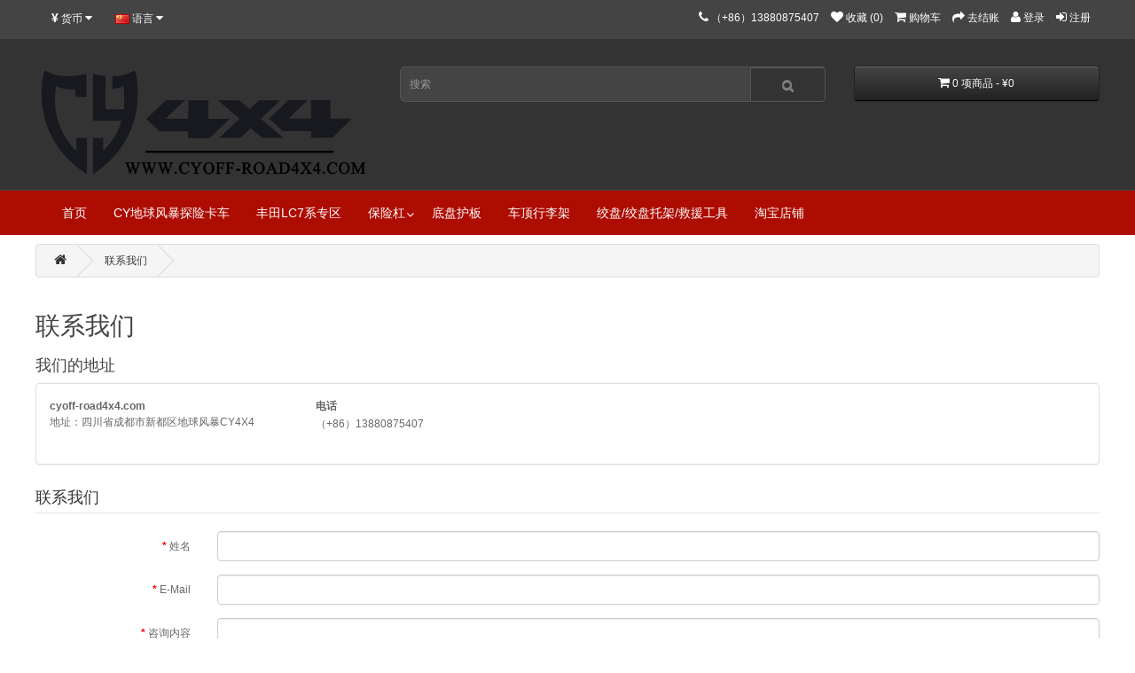

--- FILE ---
content_type: text/html; charset=utf-8
request_url: http://www.cyoff-road4x4.com/index.php?route=information/contact
body_size: 4417
content:
<!DOCTYPE html>
<!--[if IE]><![endif]-->
<!--[if IE 8 ]><html dir="ltr" lang="cn" class="ie8"><![endif]-->
<!--[if IE 9 ]><html dir="ltr" lang="cn" class="ie9"><![endif]-->
<!--[if (gt IE 9)|!(IE)]><!-->
<html dir="ltr" lang="cn">
<!--<![endif]-->
<head>
<meta charset="UTF-8" />
<meta name="viewport" content="width=device-width, initial-scale=1">
<meta http-equiv="X-UA-Compatible" content="IE=edge">
<title>联系我们</title>
<base href="http://www.cyoff-road4x4.com/" />
<script src="catalog/view/javascript/jquery/jquery-2.1.1.min.js" type="text/javascript"></script>
<link href="catalog/view/javascript/bootstrap/css/bootstrap.min.css" rel="stylesheet" media="screen" />
<script src="catalog/view/javascript/bootstrap/js/bootstrap.min.js" type="text/javascript"></script>
<link href="catalog/view/javascript/font-awesome/css/font-awesome.min.css" rel="stylesheet" type="text/css" />
<!--<link href="//fonts.googleapis.com/css?family=Open+Sans:400,400i,300,700" rel="stylesheet" type="text/css" />-->
<link href="catalog/view/theme/default/stylesheet/stylesheet.css" rel="stylesheet">
<link href="catalog/view/theme/default/stylesheet/specialpercentage.css" rel="stylesheet">
<script src="catalog/view/javascript/common.js" type="text/javascript"></script>
<link href="http://www.cyoff-road4x4.com/image/catalog/favicon.png" rel="icon" />

          <style>
            #menu .dropdown .dropdown-toggle {
              padding-right: 20px;
            }

            .ochow-menu-item-toggle {
              position: absolute;
              top: 0;
              right: 0;
              z-index: 1;
              color: #FFF;
              padding: 10px 15px;
            }

            .ochow-menu-item-toggle:hover {
              background-color: rgba(144, 128, 128, 0.5);
              cursor: pointer;
            }

            .ochow-menu-item-toggle.ochow-close .fa-plus {
              display: inline-block;
            }

            .ochow-menu-item-toggle.ochow-close .fa-minus {
              display: none;
            }

            .ochow-menu-item-toggle.ochow-open .fa-plus {
              display: none;
            }

            .ochow-menu-item-toggle.ochow-open .fa-minus {
              display: inline-block;
            }

            .ochow-menu-item-arrow {
              position: absolute;
              top: 17px;
              right: 5px;
              color: #fff;
            }
          </style>
          <script>
            $(document).ready(function () {
              var $menu = $('#menu');

              $('.ochow-menu-item-toggle').on('click', function () {
                var $btn = $(this);

                $menu
                  .find('.dropdown')
                    .removeClass('open')
                      .find('.ochow-open')
                        .removeClass('ochow-open')
                        .addClass('ochow-close');

                if ($btn.hasClass('ochow-close')) {
                  $btn
                    .removeClass('ochow-close')
                    .addClass('ochow-open')
                      .parent()
                        .addClass('open')
                } else {
                  $btn
                    .removeClass('ochow-open')
                    .addClass('ochow-close')
                      .parent()
                        .removeClass('open')
                }
              });
            });
          </script>
        
</head>
<body class="information-contact">

              
      
<nav id="top">
  <div class="container">
    <div class="pull-left">
<form action="http://www.cyoff-road4x4.com/index.php?route=common/currency/currency" method="post" enctype="multipart/form-data" id="currency">
  <div class="btn-group">
    <button class="btn btn-link dropdown-toggle" data-toggle="dropdown">
            <strong>¥</strong>
                    <span class="hidden-xs hidden-sm hidden-md">货币</span> <i class="fa fa-caret-down"></i></button>
    <ul class="dropdown-menu">
                  <li><button class="currency-select btn btn-link btn-block" type="button" name="CNY">¥ Renminbi Yuan</button></li>
                        <li><button class="currency-select btn btn-link btn-block" type="button" name="USD">$ U.S.Dollar</button></li>
                </ul>
  </div>
  <input type="hidden" name="code" value="" />
  <input type="hidden" name="redirect" value="http://www.cyoff-road4x4.com/index.php?route=information/contact" />
</form>
</div>
    <div class="pull-left">
<form action="http://www.cyoff-road4x4.com/index.php?route=common/language/language" method="post" enctype="multipart/form-data" id="language">
  <div class="btn-group">
    <button class="btn btn-link dropdown-toggle" data-toggle="dropdown">
            <img src="image/flags/cn.png" alt="Chinese" title="Chinese">
                    <span class="hidden-xs hidden-sm hidden-md">语言</span> <i class="fa fa-caret-down"></i></button>
    <ul class="dropdown-menu">
            <li><a href="cn"><img src="image/flags/cn.png" alt="Chinese" title="Chinese" /> Chinese</a></li>
            <li><a href="en"><img src="image/flags/gb.png" alt="English" title="English" /> English</a></li>
          </ul>
  </div>
  <input type="hidden" name="code" value="" />
  <input type="hidden" name="redirect" value="http://www.cyoff-road4x4.com/index.php?route=information/contact" />
</form>
</div>
    <div id="top-links" class="nav pull-right">
      <ul class="list-inline">
        <li><a href="http://www.cyoff-road4x4.com/index.php?route=information/contact"><i class="fa fa-phone"></i></a> <span class="hidden-xs hidden-sm hidden-md">（+86）13880875407</span></li>
        
			
        <li><a href="http://www.cyoff-road4x4.com/index.php?route=account/wishlist" id="wishlist-total" title="收藏 (0)"><i class="fa fa-heart"></i> <span class="hidden-xs hidden-sm hidden-md">收藏 (0)</span></a></li>
        <li><a href="http://www.cyoff-road4x4.com/index.php?route=checkout/cart" title="购物车"><i class="fa fa-shopping-cart"></i> <span class="hidden-xs hidden-sm hidden-md">购物车</span></a></li>
        <li><a href="http://www.cyoff-road4x4.com/index.php?route=checkout/checkout" title="去结账"><i class="fa fa-share"></i> <span class="hidden-xs hidden-sm hidden-md">去结账</span></a></li>
    
								

					  <li><a href="http://www.cyoff-road4x4.com/index.php?route=account/login"><i class="fa fa-user"></i> <span class="hidden-xs hidden-sm hidden-md">登录</a></span></li>
		  <li><a href="http://www.cyoff-road4x4.com/index.php?route=account/register"><i class="fa fa-sign-in"></i> <span class="hidden-xs hidden-sm hidden-md">注册</a></span></li>
						
      </ul>
    </div>
  </div>
	
            </div> 
	       
</nav>
<header>
  <div class="container">
    <div class="row">
      <div class="col-sm-4">
        <div id="logo">
                    <a href="http://www.cyoff-road4x4.com/"><img src="http://www.cyoff-road4x4.com/image/catalog/CY4X4.png" title="cyoff-road4x4.com" alt="cyoff-road4x4.com" class="img-responsive" /></a>
                  </div>
      </div>
      <div class="col-sm-5"><div id="search" class="input-group">
  <input type="text" name="search" value="" placeholder="搜索" class="form-control input-lg" />
  <span class="input-group-btn">
    <button type="button" class="btn btn-default btn-lg"><i class="fa fa-search"></i></button>
  </span>
</div>      </div>
      <div class="col-sm-3"><div id="cart" class="btn-group btn-block">
  <button type="button" data-toggle="dropdown" data-loading-text="加载中......" class="btn btn-inverse btn-block btn-lg dropdown-toggle"><i class="fa fa-shopping-cart"></i> <span id="cart-total">0 项商品 - ¥0</span></button>
  <ul class="dropdown-menu pull-right">
        <li>
      <p class="text-center">您的购物车没有添加商品！</p>
    </li>
      </ul>
</div>
</div>
    </div>
  </div>
</header>

				<!-- Custom Menu Starts-->
								<!-- Custom Menu Ends-->
			

              
      
	
           <div class="jumbotron" style="margin:0;padding:0;">		  
	       
  <nav id="menu" class="navbar">
	
            <div class="container"> 
	       
    <div class="navbar-header"><span id="category" class="visible-xs">分类</span>
      <button type="button" class="btn btn-navbar navbar-toggle" data-toggle="collapse" data-target=".navbar-ex1-collapse"><i class="fa fa-bars"></i></button>
    </div>
    <div class="collapse navbar-collapse navbar-ex1-collapse">
      <ul class="nav navbar-nav">
<li><a href="http://www.cyoff-road4x4.com/">首页</a></li>

				<!-- Custom Menu Starts-->
								<!-- Custom Menu Ends-->
			
                        
                                <li><a href="http://www.cyoff-road4x4.com/index.php?route=product/category&amp;path=73">CY地球风暴探险卡车</a></li>
                 
            
                                
                                <li><a href="http://www.cyoff-road4x4.com/index.php?route=product/category&amp;path=68">丰田LC7系专区</a></li>
                 
            
                                	
	       <li class="dropdown"><a href="http://www.cyoff-road4x4.com/index.php?route=product/category&amp;path=65">保险杠</a>
	  

          <span class="ochow-menu-item-toggle ochow-close visible-xs">
            <i class="fa fa-plus"></i>
            <i class="fa fa-minus"></i>
          </span>
          <span class="ochow-menu-item-arrow hidden-xs">
            <i class="fa fa-angle-down"></i>
          </span>
        
          <div class="dropdown-menu">
            <div class="dropdown-inner">
                            <ul class="list-unstyled">
                                <li><a href="http://www.cyoff-road4x4.com/index.php?route=product/category&amp;path=65_59">前保险杠 (58)</a></li>
                                <li><a href="http://www.cyoff-road4x4.com/index.php?route=product/category&amp;path=65_62">后保险杠 (31)</a></li>
                                <li><a href="http://www.cyoff-road4x4.com/index.php?route=product/category&amp;path=65_61">侧杠/脚踏板 (21)</a></li>
                                <li><a href="http://www.cyoff-road4x4.com/index.php?route=product/category&amp;path=65_64">拖车杠/拖车配件 (12)</a></li>
                              </ul>
                          </div>
            </div>
        </li>
                                
                                <li><a href="http://www.cyoff-road4x4.com/index.php?route=product/category&amp;path=63">底盘护板</a></li>
                 
            
                                
                                <li><a href="http://www.cyoff-road4x4.com/index.php?route=product/category&amp;path=66">车顶行李架</a></li>
                 
            
                                
                                <li><a href="http://www.cyoff-road4x4.com/index.php?route=product/category&amp;path=67">绞盘/绞盘托架/救援工具</a></li>
                 
            
                                
                                <li><a href="https://shop71457989.taobao.com/" target="_blank">淘宝店铺</a></li>
                 
            
                      </ul>
    </div>
	
            </div> 
	       
  </nav>
</div>
                <div class="container">
  <ul class="breadcrumb">
        <li><a href="http://www.cyoff-road4x4.com/index.php?route=common/home"><i class="fa fa-home"></i></a></li>
        <li><a href="http://www.cyoff-road4x4.com/index.php?route=information/contact">联系我们</a></li>
      </ul>
  <div class="row">                <div id="content" class="col-sm-12">      <h1>联系我们</h1>
      <h3>我们的地址</h3>
      <div class="panel panel-default">
        <div class="panel-body">
          <div class="row">
                        <div class="col-sm-3"><strong>cyoff-road4x4.com</strong><br />
              <address>
              地址：四川省成都市新都区地球风暴CY4X4              </address>
                          </div>
            <div class="col-sm-3"><strong>电话</strong><br>
              （+86）13880875407<br />
              <br />
                          </div>
            <div class="col-sm-3">
                                        </div>
          </div>
        </div>
      </div>
            <form action="http://www.cyoff-road4x4.com/index.php?route=information/contact" method="post" enctype="multipart/form-data" class="form-horizontal">
        <fieldset>
          <legend>联系我们</legend>
          <div class="form-group required">
            <label class="col-sm-2 control-label" for="input-name">姓名</label>
            <div class="col-sm-10">
              <input type="text" name="name" value="" id="input-name" class="form-control" />
                          </div>
          </div>
          <div class="form-group required">
            <label class="col-sm-2 control-label" for="input-email">E-Mail</label>
            <div class="col-sm-10">
              <input type="text" name="email" value="" id="input-email" class="form-control" />
                          </div>
          </div>
          <div class="form-group required">
            <label class="col-sm-2 control-label" for="input-enquiry">咨询内容</label>
            <div class="col-sm-10">
              <textarea name="enquiry" rows="10" id="input-enquiry" class="form-control"></textarea>
                          </div>
          </div>
                  </fieldset>
        <div class="buttons">
          <div class="pull-right">
            <input class="btn btn-primary" type="submit" value="提交" />
          </div>
        </div>
      </form>
      </div>
    </div>
</div>

              
      
<footer>
  <div class="container">

              
      
    <div class="row">
            
<div class="col-sm-2">
			
        <h5>信息文章</h5>
        <ul class="list-unstyled">
                    <li><a href="http://www.cyoff-road4x4.com/about_us">关于我们</a></li>
                    <li><a href="http://www.cyoff-road4x4.com/delivery">配送说明</a></li>
                  </ul>
      </div>
            
<div class="col-sm-2">
			
        <h5>会员服务</h5>
        <ul class="list-unstyled">
    
								
          <li><a href="http://www.cyoff-road4x4.com/index.php?route=information/contact">联系我们</a></li>
          <li><a href="http://www.cyoff-road4x4.com/index.php?route=account/return/add">退换服务</a></li>
          <li><a href="http://www.cyoff-road4x4.com/index.php?route=information/sitemap">网站地图</a></li>
        </ul>
      </div>
      
<div class="col-sm-2">
			
        <h5>其他</h5>
        <ul class="list-unstyled">
          <li><a href="http://www.cyoff-road4x4.com/index.php?route=product/manufacturer">品牌专区</a></li>
          <li><a href="http://www.cyoff-road4x4.com/index.php?route=account/voucher">礼品券</a></li>
          <li><a href="http://www.cyoff-road4x4.com/index.php?route=affiliate/account">加盟会员</a></li>
          <li><a href="http://www.cyoff-road4x4.com/index.php?route=product/special">优惠商品</a></li>
        </ul>
      </div>
      
<div class="col-sm-2">
			
        <h5>会员中心</h5>
        <ul class="list-unstyled">
          <li><a href="http://www.cyoff-road4x4.com/index.php?route=account/account">会员中心</a></li>
          <li><a href="http://www.cyoff-road4x4.com/index.php?route=account/order">历史订单</a></li>
          <li><a href="http://www.cyoff-road4x4.com/index.php?route=account/wishlist">收藏列表</a></li>
          <li><a href="http://www.cyoff-road4x4.com/index.php?route=account/newsletter">订阅咨询</a></li>
        </ul>
      </div>

      <div class="col-sm-4">
        <h5>Contacts</h5>
          <i class="fa fa-map-marker"></i>地址：四川省成都市新都区地球风暴CY4X4<br />          <i class="fa fa-phone"></i></i>（+86）13880875407<br />          <i class="fa  fa-envelope"></i>330628657@qq.com<br />                          </div>
			
    </div>
    
<div class="col-sm-6">
<i class="fa fa-cc fa-2x"></i>
<i class="fa fa-cc-amex fa-2x"></i>
<i class="fa fa-cc-diners-club fa-2x"></i>
<i class="fa fa-cc-stripe fa-2x"></i>
<i class="fa fa-cc-visa fa-2x"></i>
<i class="fa fa-cc-paypal fa-2x"></i>
<i class="fa fa-cc-mastercard fa-2x"></i>
<i class="fa fa-cc-jcb fa-2x"></i></div>
<div class="col-sm-6">
<a href="88888888"><i class="fa fa-twitter fa-2x"></i></a><a href="8888888"><i class="fa fa-google-plus fa-2x"></i></a><a href="8888888"><i class="fa fa-facebook fa-2x"></i></a><a href="88888888"><i class="fa fa-instagram fa-2x"></i></a><a href="888888"><i class="fa fa-vk fa-2x"></i></a><a href="8888888888"><i class="fa fa-odnoklassniki fa-2x"></i></a></div>
<hr style="clear:both;">
<style>
footer .fa {padding-right: 5px;}
footer .fa-2x {font-size: 40px;}
footer .col-sm-6 {padding:15px 0;}
footer .col-sm-6 + .col-sm-6{text-align:right;}
footer .col-sm-4 + .col-sm-4{text-align:center;}
footer .col-sm-4 + .col-sm-4 + .col-sm-4{text-align:right;}
@media (max-width: 768px) {
footer .col-sm-6, footer .col-sm-6 + .col-sm-6{text-align:center;}
footer .share42init, footer .col-sm-4 + .col-sm-4, footer .col-sm-4 + .col-sm-4 + .col-sm-4{text-align:center;}
}
</style>
			
    
<div class="col-sm-4">
<div class="share42init"></div><script type="text/javascript" src="http://www.cyoff-road4x4.com/image/share42en/share42.js"></script>
</div>
<div class="col-sm-4">
版权所有 <a href="index.php"> cyoff-road4x4.com </a> &copy; 2026</div>
<div class="col-sm-4">
<p>welcome to our shop!</p>
</div>
			
  </div>
</footer>

              
      

<!--
OpenCart is open source software and you are free to remove the powered by OpenCart if you want, but its generally accepted practise to make a small donation.
Please donate via PayPal to donate@opencart.com
//-->

<!-- Theme created by Welford Media for OpenCart 2.0 www.welfordmedia.co.uk -->

</body></html>

--- FILE ---
content_type: text/css
request_url: http://www.cyoff-road4x4.com/catalog/view/theme/default/stylesheet/specialpercentage.css
body_size: 336
content:
.product-grid .product-thumb .special_percentage{
	background-color: #ff0000;
    color: #fff;
    font-size: 11px;
    line-height: 11px;
    margin: 10px;
    padding: 8px;
    position: absolute;
    text-align: center;
	-webkit-border-radius: 25px;
	-moz-border-radius: 25px;
	border-radius: 25px;
	z-index: 1;
}

.product-list .product-thumb .special_percentage{
	background-color: #ff0000;
    color: #fff;
    font-size: 11px;
    line-height: 11px;
    margin: 10px;
    padding: 8px;
    left: 15px;
    position: absolute;
    float: left;
    text-align: center;
	-webkit-border-radius: 25px;
	-moz-border-radius: 25px;
	border-radius: 25px;
	z-index: 1;
}

.thumbnails .special_percentage{
	background-color: #ff0000;
    color: #fff;
    font-size: 11px;
    line-height: 11px;
    padding: 8px;
    top: 10px;
    left: 25px;
    position: absolute;
    text-align: center;
	-webkit-border-radius: 25px;
	-moz-border-radius: 25px;
	border-radius: 25px;
	z-index: 1;
}

.table-bordered .special_percentage{
	background-color: #ff0000;
    color: #fff;
    font-size: 11px;
    line-height: 11px;
    padding: 8px;
    top: 10px;
    left: 25px;
    float: right;
    text-align: center;
	-webkit-border-radius: 25px;
	-moz-border-radius: 25px;
	border-radius: 25px;
	z-index: 1;
}

.product-layout .product-thumb .special_percentage{
    background-color: #ff0000;
    color: #fff;
    font-size: 11px;
    line-height: 11px;
    margin: 10px;
    padding: 8px;
    position: absolute;
    text-align: center;
    -webkit-border-radius: 25px;
    -moz-border-radius: 25px;
    border-radius: 25px;
    z-index: 1;
}